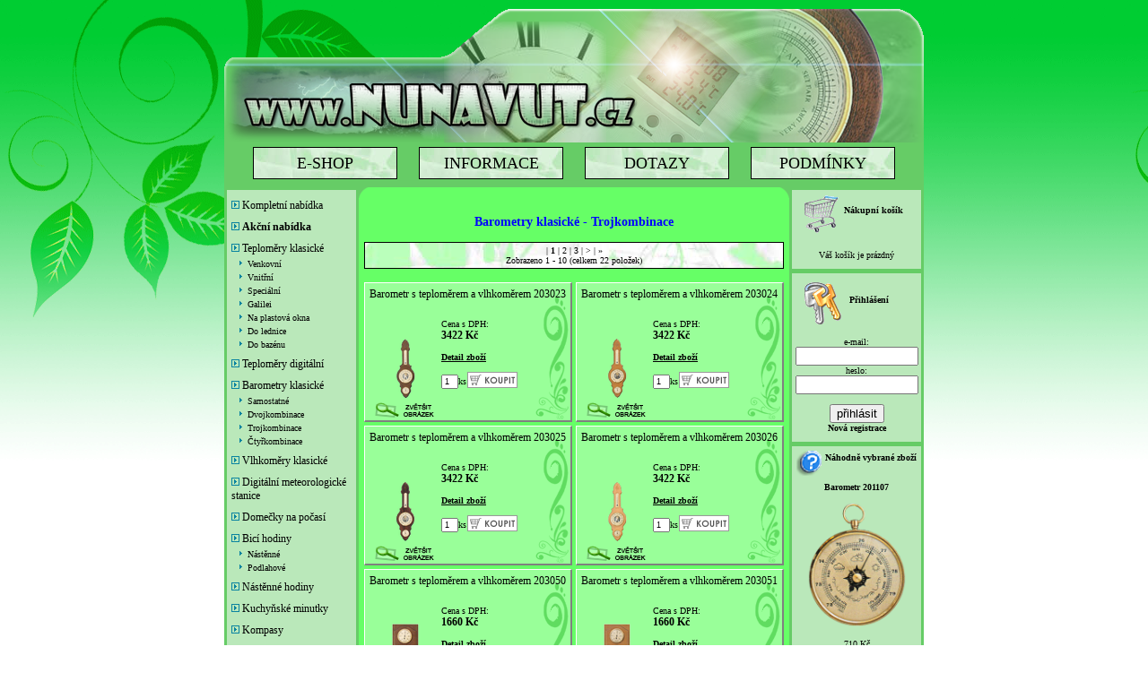

--- FILE ---
content_type: text/html
request_url: http://nunavut.cz/barometry-klasicke-trojkombinace
body_size: 4957
content:
<!DOCTYPE html PUBLIC "-//W3C//DTD XHTML 1.1//EN" "http://www.w3.org/TR/xhtml11/DTD/xhtml11.dtd">
<html xmlns="http://www.w3.org/1999/xhtml" xml:lang="cs" >
<head>
<meta http-equiv="Content-Type" content="text/html; charset=windows-1250" />
<meta http-equiv="Content-Language" content="cs" />
<title>Nunavut.cz - 
nejlevnější teploměry, barometry, hodiny</title>
<meta name="Author" content="Jakub Loudát, e-mail:jakub.loudat(@)seznam.cz" />
<meta name="Webmaster" content="Jakub Loudát, e-mail:jakub.loudat(@)seznam.cz" />
<meta name="Owner" content="WEBproVAS.org" />
<meta name="Resource-type" content="document" />
<meta name="Keywords" content="barometr, barometry, teploměr, teploměry, vlhkoměr, vlhkoměry, hodiny, bicí, podlahové, prodej, nejlevnější" />
<meta name="Copyright" content="&copy; 2008 Jakub Loudát" />
<meta name="Rating" content="General" />
<meta name="Generator" content="head, hand and PSPad :))" />
<meta name="ObjectType" content="Mall" />
<meta name="googlebot" content="index,follow,noarchive" />
<meta name="Robots" content="index,follow,noarchive" />
<meta name="Revisit-after" content="3 day" />
<meta http-equiv="content-Language" content="cs" />
<meta http-equiv='imagetoolbar' content='no' />
<meta name="verify-v1" content="sV/aFfd/ClgEFjtbEO5XWjZMHXmV0el9d+cOJQsy9LU=" />
<link rel='shortcut icon' type='image/x-icon' href='img/favicon.ico' />
<meta http-equiv="pragma" content="no-cache" />
<meta http-equiv="cache-control" content="no-cache, post-check=0, pre-check=0" />
<link rel="stylesheet" href="style.css" media="screen" type="text/css" /><script type="text/javascript" src="js/prototype.js"></script>
<script type="text/javascript" src="js/scriptaculous.js?load=effects,builder"></script>
<script type="text/javascript" src="js/lightbox.js"></script>

<script type="text/javascript">

  var _gaq = _gaq || [];
  _gaq.push(['_setAccount', 'UA-11019569-4']);
  _gaq.push(['_trackPageview']);

  (function() {
    var ga = document.createElement('script'); ga.type = 'text/javascript'; ga.async = true;
    ga.src = ('https:' == document.location.protocol ? 'https://ssl' : 'http://www') + '.google-analytics.com/ga.js';
    var s = document.getElementsByTagName('script')[0]; s.parentNode.insertBefore(ga, s);
  })();

</script>
</head>
<body>
<div id="obsah">
<div class="titulka">

</div><!-- titulka /-->


<div class="menu_top">
<div class="menu_top_bar">
<div class="menu_odkaz">
<a href="./">E-SHOP</a>
</div><!-- menu_odkaz /-->
<div class="menu_odkaz">
<a href="informace">INFORMACE</a>
</div><!-- menu_odkaz /-->
<div class="menu_odkaz">
<a href="dotazy">DOTAZY</a>
</div><!-- menu_odkaz /-->
<div class="menu_odkaz">
<a href="podminky">PODMÍNKY</a>
</div><!-- menu_odkaz /-->
</div><!-- menu_top_bar /-->
</div><!-- menu_top /-->
<div class="bar_left">

<div class="bar_menu">
<div class="bar_menu_odkaz1">
<a href="./komplet"><img alt="Kompletní nabídka" border="none" src="img/ctverec.png" /> Kompletní nabídka</a>
</div><!-- bar_menu_odkaz1 /-->
<div class="bar_menu_odkaz1">
<a href="./akce"><img alt="Akční nabídka" border="none" src="img/ctverec.png" /> <strong>Akční nabídka</strong></a>
</div><!-- bar_menu_odkaz1 /-->
<div class="bar_menu_odkaz1"><a href="./teplomery-klasicke"><img alt="Teploměry klasické" border="none" src="img/ctverec.png" /> Teploměry klasické</a></div><!-- bar_menu_odkaz1 /-->
<div class="bar_menu_odkaz2"><a href="./teplomery-klasicke-venkovni"><img alt="Venkovní" border="none" src="img/sipka.png" /> Venkovní</a></div><!-- bar_menu_odkaz1 /-->
<div class="bar_menu_odkaz2"><a href="./teplomery-klasicke-vnitrni"><img alt="Vnitřní" border="none" src="img/sipka.png" /> Vnitřní</a></div><!-- bar_menu_odkaz1 /-->
<div class="bar_menu_odkaz2"><a href="./teplomery-klasicke-specialni"><img alt="Speciální" border="none" src="img/sipka.png" /> Speciální</a></div><!-- bar_menu_odkaz1 /-->
<div class="bar_menu_odkaz2"><a href="./teplomery-klasicke-galilei"><img alt="Galilei" border="none" src="img/sipka.png" /> Galilei</a></div><!-- bar_menu_odkaz1 /-->
<div class="bar_menu_odkaz2"><a href="./teplomery-klasicke-na-plastova-okna"><img alt="Na plastová okna" border="none" src="img/sipka.png" /> Na plastová okna</a></div><!-- bar_menu_odkaz1 /-->
<div class="bar_menu_odkaz2"><a href="./teplomery-klasicke-do-lednice"><img alt="Do lednice" border="none" src="img/sipka.png" /> Do lednice</a></div><!-- bar_menu_odkaz1 /-->
<div class="bar_menu_odkaz2"><a href="./teplomery-klasicke-do-bazenu"><img alt="Do bazénu" border="none" src="img/sipka.png" /> Do bazénu</a></div><!-- bar_menu_odkaz1 /-->
<div class="bar_menu_odkaz1"><a href="./teplomery-digitalni"><img alt="Teploměry digitální" border="none" src="img/ctverec.png" /> Teploměry digitální</a></div><!-- bar_menu_odkaz1 /-->
<div class="bar_menu_odkaz1"><a href="./barometry-klasicke"><img alt="Barometry klasické" border="none" src="img/ctverec.png" /> Barometry klasické</a></div><!-- bar_menu_odkaz1 /-->
<div class="bar_menu_odkaz2"><a href="./barometry-klasicke-samostatne"><img alt="Samostatné" border="none" src="img/sipka.png" /> Samostatné</a></div><!-- bar_menu_odkaz1 /-->
<div class="bar_menu_odkaz2"><a href="./barometry-klasicke-dvojkombinace"><img alt="Dvojkombinace" border="none" src="img/sipka.png" /> Dvojkombinace</a></div><!-- bar_menu_odkaz1 /-->
<div class="bar_menu_odkaz2"><a href="./barometry-klasicke-trojkombinace"><img alt="Trojkombinace" border="none" src="img/sipka.png" /> Trojkombinace</a></div><!-- bar_menu_odkaz1 /-->
<div class="bar_menu_odkaz2"><a href="./barometry-klasicke-ctyrkombinace"><img alt="Čtyřkombinace" border="none" src="img/sipka.png" /> Čtyřkombinace</a></div><!-- bar_menu_odkaz1 /-->
<div class="bar_menu_odkaz1"><a href="./vlhkomery-klasicke"><img alt="Vlhkoměry klasické" border="none" src="img/ctverec.png" /> Vlhkoměry klasické</a></div><!-- bar_menu_odkaz1 /-->
<div class="bar_menu_odkaz1"><a href="./digitalni-meteorologicke-stanice"><img alt="Digitální meteorologické stanice" border="none" src="img/ctverec.png" /> Digitální meteorologické stanice</a></div><!-- bar_menu_odkaz1 /-->
<div class="bar_menu_odkaz1"><a href="./domecky-na-pocasi"><img alt="Domečky na počasí" border="none" src="img/ctverec.png" /> Domečky na počasí</a></div><!-- bar_menu_odkaz1 /-->
<div class="bar_menu_odkaz1"><a href="./bici-hodiny"><img alt="Bicí hodiny" border="none" src="img/ctverec.png" /> Bicí hodiny</a></div><!-- bar_menu_odkaz1 /-->
<div class="bar_menu_odkaz2"><a href="./bici-hodiny-nastenne"><img alt="Nástěnné" border="none" src="img/sipka.png" /> Nástěnné</a></div><!-- bar_menu_odkaz1 /-->
<div class="bar_menu_odkaz2"><a href="./bici-hodiny-podlahove"><img alt="Podlahové" border="none" src="img/sipka.png" /> Podlahové</a></div><!-- bar_menu_odkaz1 /-->
<div class="bar_menu_odkaz1"><a href="./nastenne-hodiny"><img alt="Nástěnné hodiny" border="none" src="img/ctverec.png" /> Nástěnné hodiny</a></div><!-- bar_menu_odkaz1 /-->
<div class="bar_menu_odkaz1"><a href="./kuchynske-minutky"><img alt="Kuchyňské minutky" border="none" src="img/ctverec.png" /> Kuchyňské minutky</a></div><!-- bar_menu_odkaz1 /-->
<div class="bar_menu_odkaz1"><a href="./kompasy"><img alt="Kompasy" border="none" src="img/ctverec.png" /> Kompasy</a></div><!-- bar_menu_odkaz1 /-->
<div class="bar_menu_odkaz1"><a href="./radiometry"><img alt="Radiometry" border="none" src="img/ctverec.png" /> Radiometry</a></div><!-- bar_menu_odkaz1 /-->
<div class="bar_menu_odkaz1"><a href="./ostatni"><img alt="Ostatní" border="none" src="img/ctverec.png" /> Ostatní</a></div><!-- bar_menu_odkaz1 /-->
 
</div><!-- bar_menu /-->
<div class="bar_text">
<strong>Teploměry, barometry, hodiny, minutky</strong><br />
<div style="margin-top:3px;margin-bottom:3px;text-align:left;">
&raquo; Veškeré zboží skladem<br />
&raquo; Nejnižší ceny v ČR !<br />
&raquo; Poštovné a balné zdarma (nad 1000&nbsp;Kč)<br />
&raquo; Možnost vrátit zboží do 14 dnů bez porušení obalu zpět<br />
<strong style="color:red;">&raquo; Osobní odběr možný do 23.12.2025 po telefonické domluvě ve skladu nedaleko OC Chodov, Jarníkova 1891/15
148 00 Praha 4 - Chodov<br />
</strong></div> 

E-mail: <a href="mailto:info@nunavut.cz">info@nunavut.cz</a><br />
Tel.: 603 418 926
</div><!-- bar_text /-->

<div class="bar_text">
<strong>Profesionální fotograf</strong><br /><br />
Svatby, plesy, firemní večírky, důležité události<br />
<br />
<a target="blank" href="http://www.fotok5.cz">www.fotoK5.cz</a></div><!-- bar_text /-->

<!-- <div class="bar_text">
<strong>Internetové prezentace</strong><br /><br />
www stránky, internetové obchody, fotogalerie, blogy<br />
<br />
<a target="blank" href="http://www.webprovas.org"><img width="140px" border="none" src="img/webprovas.jpg"></a><br /><br />
<a target="blank" href="http://www.webprovas.org">www.webprovas.org</a>
</div> -->  
</div><!-- bar_left /-->
<div class="bar_center">
<div class="info_center">

<br /><h3>Barometry klasické - Trojkombinace</h3><p>| <strong>1</strong> | <a href="./strana2_kategorie27">
2</a> | <a href="./strana3_kategorie27">
3</a> | <a title="posunout o jednu stranu vpřed" href="./strana2_kategorie27">&gt;</a> | <a title="posunout na poslední stranu" href="./strana3_kategorie27">&raquo;</a><br />Zobrazeno 1 - 10 (celkem 22 položek)</p></div><!-- info_center /--><div class="zbozi_center">
<div style="float:left;width:100%;height:35px;text-align:center;"><big>Barometr s teploměrem a vlhkoměrem 203023</big></div>
<div style="float:left;width:80px;padding-top:20px;text-align:center;"><a href="barometr-s-teplomerem-a-vlhkomerem-kod203023"><img alt="Obrázek zboží" border="none" src="zbozi/203023_mini.png" /></a><br /><a title="Barometr s teploměrem a vlhkoměrem 203023" rel="lightbox" href="zbozi/203023_big.png"><img border="none" src="img/lupapic.png"></a></div>
Cena s DPH:<br /><strong><big>3422 Kč</big></strong><br /><br /><a title="Kliknutím zobrazíte detailní informace o: Barometr s teploměrem a vlhkoměrem 203023" href="barometr-s-teplomerem-a-vlhkomerem-kod203023">Detail zboží</a><form method="post" action="" style="margin-top:7px;"><input style="font-size:9px;" name="mnozstvi_zbozi_koupit" type="text" size="1" value="1" />ks <input type="hidden" name="id_zbozi_koupit" value="203023" /><input type="hidden" name="cena_zbozi_koupit" value="3422" /><input type="hidden" name="nazev_zbozi_koupit" value="Barometr s teploměrem a vlhkoměrem" /><input type=image src="img/buy.gif" title="Kliknutím přidáte do košíku Barometr s teploměrem a vlhkoměrem 203023" style="border:0px;position:relative;top:4px;left:-2px;" /></form>
</div><!-- zbozi_center /--><div class="zbozi_center">
<div style="float:left;width:100%;height:35px;text-align:center;"><big>Barometr s teploměrem a vlhkoměrem 203024</big></div>
<div style="float:left;width:80px;padding-top:20px;text-align:center;"><a href="barometr-s-teplomerem-a-vlhkomerem-kod203024"><img alt="Obrázek zboží" border="none" src="zbozi/203024_mini.png" /></a><br /><a title="Barometr s teploměrem a vlhkoměrem 203024" rel="lightbox" href="zbozi/203024_big.png"><img border="none" src="img/lupapic.png"></a></div>
Cena s DPH:<br /><strong><big>3422 Kč</big></strong><br /><br /><a title="Kliknutím zobrazíte detailní informace o: Barometr s teploměrem a vlhkoměrem 203024" href="barometr-s-teplomerem-a-vlhkomerem-kod203024">Detail zboží</a><form method="post" action="" style="margin-top:7px;"><input style="font-size:9px;" name="mnozstvi_zbozi_koupit" type="text" size="1" value="1" />ks <input type="hidden" name="id_zbozi_koupit" value="203024" /><input type="hidden" name="cena_zbozi_koupit" value="3422" /><input type="hidden" name="nazev_zbozi_koupit" value="Barometr s teploměrem a vlhkoměrem" /><input type=image src="img/buy.gif" title="Kliknutím přidáte do košíku Barometr s teploměrem a vlhkoměrem 203024" style="border:0px;position:relative;top:4px;left:-2px;" /></form>
</div><!-- zbozi_center /--><div class="zbozi_center">
<div style="float:left;width:100%;height:35px;text-align:center;"><big>Barometr s teploměrem a vlhkoměrem 203025</big></div>
<div style="float:left;width:80px;padding-top:20px;text-align:center;"><a href="barometr-s-teplomerem-a-vlhkomerem-kod203025"><img alt="Obrázek zboží" border="none" src="zbozi/203025_mini.png" /></a><br /><a title="Barometr s teploměrem a vlhkoměrem 203025" rel="lightbox" href="zbozi/203025_big.png"><img border="none" src="img/lupapic.png"></a></div>
Cena s DPH:<br /><strong><big>3422 Kč</big></strong><br /><br /><a title="Kliknutím zobrazíte detailní informace o: Barometr s teploměrem a vlhkoměrem 203025" href="barometr-s-teplomerem-a-vlhkomerem-kod203025">Detail zboží</a><form method="post" action="" style="margin-top:7px;"><input style="font-size:9px;" name="mnozstvi_zbozi_koupit" type="text" size="1" value="1" />ks <input type="hidden" name="id_zbozi_koupit" value="203025" /><input type="hidden" name="cena_zbozi_koupit" value="3422" /><input type="hidden" name="nazev_zbozi_koupit" value="Barometr s teploměrem a vlhkoměrem" /><input type=image src="img/buy.gif" title="Kliknutím přidáte do košíku Barometr s teploměrem a vlhkoměrem 203025" style="border:0px;position:relative;top:4px;left:-2px;" /></form>
</div><!-- zbozi_center /--><div class="zbozi_center">
<div style="float:left;width:100%;height:35px;text-align:center;"><big>Barometr s teploměrem a vlhkoměrem 203026</big></div>
<div style="float:left;width:80px;padding-top:20px;text-align:center;"><a href="barometr-s-teplomerem-a-vlhkomerem-kod203026"><img alt="Obrázek zboží" border="none" src="zbozi/203026_mini.png" /></a><br /><a title="Barometr s teploměrem a vlhkoměrem 203026" rel="lightbox" href="zbozi/203026_big.png"><img border="none" src="img/lupapic.png"></a></div>
Cena s DPH:<br /><strong><big>3422 Kč</big></strong><br /><br /><a title="Kliknutím zobrazíte detailní informace o: Barometr s teploměrem a vlhkoměrem 203026" href="barometr-s-teplomerem-a-vlhkomerem-kod203026">Detail zboží</a><form method="post" action="" style="margin-top:7px;"><input style="font-size:9px;" name="mnozstvi_zbozi_koupit" type="text" size="1" value="1" />ks <input type="hidden" name="id_zbozi_koupit" value="203026" /><input type="hidden" name="cena_zbozi_koupit" value="3422" /><input type="hidden" name="nazev_zbozi_koupit" value="Barometr s teploměrem a vlhkoměrem" /><input type=image src="img/buy.gif" title="Kliknutím přidáte do košíku Barometr s teploměrem a vlhkoměrem 203026" style="border:0px;position:relative;top:4px;left:-2px;" /></form>
</div><!-- zbozi_center /--><div class="zbozi_center">
<div style="float:left;width:100%;height:35px;text-align:center;"><big>Barometr s teploměrem a vlhkoměrem 203050</big></div>
<div style="float:left;width:80px;padding-top:20px;text-align:center;"><a href="barometr-s-teplomerem-a-vlhkomerem-kod203050"><img alt="Obrázek zboží" border="none" src="zbozi/203050_mini.png" /></a><br /><a title="Barometr s teploměrem a vlhkoměrem 203050" rel="lightbox" href="zbozi/203050_big.png"><img border="none" src="img/lupapic.png"></a></div>
Cena s DPH:<br /><strong><big>1660 Kč</big></strong><br /><br /><a title="Kliknutím zobrazíte detailní informace o: Barometr s teploměrem a vlhkoměrem 203050" href="barometr-s-teplomerem-a-vlhkomerem-kod203050">Detail zboží</a><form method="post" action="" style="margin-top:7px;"><input style="font-size:9px;" name="mnozstvi_zbozi_koupit" type="text" size="1" value="1" />ks <input type="hidden" name="id_zbozi_koupit" value="203050" /><input type="hidden" name="cena_zbozi_koupit" value="1660" /><input type="hidden" name="nazev_zbozi_koupit" value="Barometr s teploměrem a vlhkoměrem" /><input type=image src="img/buy.gif" title="Kliknutím přidáte do košíku Barometr s teploměrem a vlhkoměrem 203050" style="border:0px;position:relative;top:4px;left:-2px;" /></form>
</div><!-- zbozi_center /--><div class="zbozi_center">
<div style="float:left;width:100%;height:35px;text-align:center;"><big>Barometr s teploměrem a vlhkoměrem 203051</big></div>
<div style="float:left;width:80px;padding-top:20px;text-align:center;"><a href="barometr-s-teplomerem-a-vlhkomerem-kod203051"><img alt="Obrázek zboží" border="none" src="zbozi/203051_mini.png" /></a><br /><a title="Barometr s teploměrem a vlhkoměrem 203051" rel="lightbox" href="zbozi/203051_big.png"><img border="none" src="img/lupapic.png"></a></div>
Cena s DPH:<br /><strong><big>1660 Kč</big></strong><br /><br /><a title="Kliknutím zobrazíte detailní informace o: Barometr s teploměrem a vlhkoměrem 203051" href="barometr-s-teplomerem-a-vlhkomerem-kod203051">Detail zboží</a><form method="post" action="" style="margin-top:7px;"><input style="font-size:9px;" name="mnozstvi_zbozi_koupit" type="text" size="1" value="1" />ks <input type="hidden" name="id_zbozi_koupit" value="203051" /><input type="hidden" name="cena_zbozi_koupit" value="1660" /><input type="hidden" name="nazev_zbozi_koupit" value="Barometr s teploměrem a vlhkoměrem" /><input type=image src="img/buy.gif" title="Kliknutím přidáte do košíku Barometr s teploměrem a vlhkoměrem 203051" style="border:0px;position:relative;top:4px;left:-2px;" /></form>
</div><!-- zbozi_center /--><div class="zbozi_center">
<div style="float:left;width:100%;height:35px;text-align:center;"><big>Barometr s teploměrem a vlhkoměrem 203052</big></div>
<div style="float:left;width:80px;padding-top:20px;text-align:center;"><a href="barometr-s-teplomerem-a-vlhkomerem-kod203052"><img alt="Obrázek zboží" border="none" src="zbozi/203052_mini.png" /></a><br /><a title="Barometr s teploměrem a vlhkoměrem 203052" rel="lightbox" href="zbozi/203052_big.png"><img border="none" src="img/lupapic.png"></a></div>
Cena s DPH:<br /><strong><big>1660 Kč</big></strong><br /><br /><a title="Kliknutím zobrazíte detailní informace o: Barometr s teploměrem a vlhkoměrem 203052" href="barometr-s-teplomerem-a-vlhkomerem-kod203052">Detail zboží</a><form method="post" action="" style="margin-top:7px;"><input style="font-size:9px;" name="mnozstvi_zbozi_koupit" type="text" size="1" value="1" />ks <input type="hidden" name="id_zbozi_koupit" value="203052" /><input type="hidden" name="cena_zbozi_koupit" value="1660" /><input type="hidden" name="nazev_zbozi_koupit" value="Barometr s teploměrem a vlhkoměrem" /><input type=image src="img/buy.gif" title="Kliknutím přidáte do košíku Barometr s teploměrem a vlhkoměrem 203052" style="border:0px;position:relative;top:4px;left:-2px;" /></form>
</div><!-- zbozi_center /--><div class="zbozi_center">
<div style="float:left;width:100%;height:35px;text-align:center;"><big>Barometr s teploměrem a vlhkoměrem 203053</big></div>
<div style="float:left;width:80px;padding-top:20px;text-align:center;"><a href="barometr-s-teplomerem-a-vlhkomerem-kod203053"><img alt="Obrázek zboží" border="none" src="zbozi/203053_mini.png" /></a><br /><a title="Barometr s teploměrem a vlhkoměrem 203053" rel="lightbox" href="zbozi/203053_big.png"><img border="none" src="img/lupapic.png"></a></div>
Cena s DPH:<br /><strong><big>1660 Kč</big></strong><br /><br /><a title="Kliknutím zobrazíte detailní informace o: Barometr s teploměrem a vlhkoměrem 203053" href="barometr-s-teplomerem-a-vlhkomerem-kod203053">Detail zboží</a><form method="post" action="" style="margin-top:7px;"><input style="font-size:9px;" name="mnozstvi_zbozi_koupit" type="text" size="1" value="1" />ks <input type="hidden" name="id_zbozi_koupit" value="203053" /><input type="hidden" name="cena_zbozi_koupit" value="1660" /><input type="hidden" name="nazev_zbozi_koupit" value="Barometr s teploměrem a vlhkoměrem" /><input type=image src="img/buy.gif" title="Kliknutím přidáte do košíku Barometr s teploměrem a vlhkoměrem 203053" style="border:0px;position:relative;top:4px;left:-2px;" /></form>
</div><!-- zbozi_center /--><div class="zbozi_center">
<div style="float:left;width:100%;height:35px;text-align:center;"><big>Barometr s teploměrem a vlhkoměrem 203054</big></div>
<div style="float:left;width:80px;padding-top:20px;text-align:center;"><a href="barometr-s-teplomerem-a-vlhkomerem-kod203054"><img alt="Obrázek zboží" border="none" src="zbozi/203054_mini.png" /></a><br /><a title="Barometr s teploměrem a vlhkoměrem 203054" rel="lightbox" href="zbozi/203054_big.png"><img border="none" src="img/lupapic.png"></a></div>
Cena s DPH:<br /><strong><big>1660 Kč</big></strong><br /><br /><a title="Kliknutím zobrazíte detailní informace o: Barometr s teploměrem a vlhkoměrem 203054" href="barometr-s-teplomerem-a-vlhkomerem-kod203054">Detail zboží</a><form method="post" action="" style="margin-top:7px;"><input style="font-size:9px;" name="mnozstvi_zbozi_koupit" type="text" size="1" value="1" />ks <input type="hidden" name="id_zbozi_koupit" value="203054" /><input type="hidden" name="cena_zbozi_koupit" value="1660" /><input type="hidden" name="nazev_zbozi_koupit" value="Barometr s teploměrem a vlhkoměrem" /><input type=image src="img/buy.gif" title="Kliknutím přidáte do košíku Barometr s teploměrem a vlhkoměrem 203054" style="border:0px;position:relative;top:4px;left:-2px;" /></form>
</div><!-- zbozi_center /--><div class="zbozi_center">
<div style="float:left;width:100%;height:35px;text-align:center;"><big>Barometr s teploměrem a vlhkoměrem 203055</big></div>
<div style="float:left;width:80px;padding-top:20px;text-align:center;"><a href="barometr-s-teplomerem-a-vlhkomerem-kod203055"><img alt="Obrázek zboží" border="none" src="zbozi/203055_mini.png" /></a><br /><a title="Barometr s teploměrem a vlhkoměrem 203055" rel="lightbox" href="zbozi/203055_big.png"><img border="none" src="img/lupapic.png"></a></div>
Cena s DPH:<br /><strong><big>1660 Kč</big></strong><br /><br /><a title="Kliknutím zobrazíte detailní informace o: Barometr s teploměrem a vlhkoměrem 203055" href="barometr-s-teplomerem-a-vlhkomerem-kod203055">Detail zboží</a><form method="post" action="" style="margin-top:7px;"><input style="font-size:9px;" name="mnozstvi_zbozi_koupit" type="text" size="1" value="1" />ks <input type="hidden" name="id_zbozi_koupit" value="203055" /><input type="hidden" name="cena_zbozi_koupit" value="1660" /><input type="hidden" name="nazev_zbozi_koupit" value="Barometr s teploměrem a vlhkoměrem" /><input type=image src="img/buy.gif" title="Kliknutím přidáte do košíku Barometr s teploměrem a vlhkoměrem 203055" style="border:0px;position:relative;top:4px;left:-2px;" /></form>
</div><!-- zbozi_center /--><div class="paticka_center"><br />
<p>| <strong>1</strong> | <a href="./strana2_kategorie27">
2</a> | <a href="./strana3_kategorie27">
3</a> | <a title="posunout o jednu stranu vpřed" href="./strana2_kategorie27">&gt;</a> | <a title="posunout na poslední stranu" href="./strana3_kategorie27">&raquo;</a><br />Zobrazeno 1 - 10 (celkem 22 položek)</p></div><!-- paticka_center /-->
</div><!-- bar_center /-->
<div class="bar_right">
<!-- <form action="hlavni_strana" method="post"><input style="font-size:10px;background-color:#66ff66;" type="text" name="hledat" size="18" value="Hledat" /> <input type="image" src="img/lupa.gif" alt="Hledat" /></form> -->
<div class="bar_text"><img width="40" height="44" alt="Košík" style="position:relative;top:-5px;left:-5px;" src="img/kosik.png" /> <a style="position:relative;top:-28px;left:-3px;" title="Přejít do košíku" href="kosik">Nákupní košík</a><br /><br />Váš košík je prázdný</div><!-- bar_text /-->

<div class="bar_text">

<img width=48 height=48 style="position:relative;left:-15px;" src="img/login.png" alt="Login" /> <strong style="position:relative;left:-12px;top:-25px;">Přihlášení</strong><br /><br />
<form action="index.php" method="post">e-mail:<br />
<input type="text" name="email" size="15" />
<br />
heslo:<br />
<input type="password" name="heslo" size="15" /><br />
<input type="hidden" name="akce" value="login" /><br />
<input type="submit" value="přihlásit" /></form>

<div class="help"><a href="./registrace"><span><strong><u>Výhody registrace</u></strong><br /><br />Registrovaný zákazník nemusí při dalších nákupech znovu vyplňovat ůdaje o své osobě.</span>Nová registrace</a></div>
</div><!-- bar_text /-->

<div class="bar_text">
<img width=28 height=28 style="position:relative;left:-1px;top:-5px;z-index:0;" alt="Náhodné zboží" src="img/otaznik.png" />  <strong style="position:relative;top:-22px;">Náhodně vybrané zboží</strong><br />

<a href="index.php?id_zbozi=201107">Barometr 201107</a><br /><br /><a href="index.php?id_zbozi=201107"><img width="140" height="140" alt="Barometr" style="border:none;" src="zbozi/201107_mid.png" /></a><br /><br />710 Kč<br />

</div><!-- bar_text /-->

<div class="bar_text">
<img width=40 height=31 style="position:relative;left:1px;top:-7px;z-index:0;" src="img/top.png" alt="Nejprodávanější zboží" />  <strong style="position:relative;left:-2px;top:-25px;">Nejprodávanější zboží</strong><br />
<br />
<a title="Teploměr do lednice 104724" href="index.php?id_zbozi=104724"><img border="none" width="30" height="30" alt="Teploměr do lednice 104724" src="zbozi/104724_mini.png"></a> <a title="Chaloupka na počasí 303674" href="index.php?id_zbozi=303674"><img border="none" width="30" height="30" alt="Chaloupka na počasí 303674" src="zbozi/303674_mini.png"></a> <a title="Pokojový teploměr  101034" href="index.php?id_zbozi=101034"><img border="none" width="30" height="30" alt="Pokojový teploměr  101034" src="zbozi/101034_mini.png"></a> <a title="Teploměr MAXI lihový,  dřevěný - tmavý 860001" href="index.php?id_zbozi=860001"><img border="none" width="30" height="30" alt="Teploměr MAXI lihový,  dřevěný - tmavý 860001" src="zbozi/860001_mini.png"></a> <a title="Pokojový teploměr  101032" href="index.php?id_zbozi=101032"><img border="none" width="30" height="30" alt="Pokojový teploměr  101032" src="zbozi/101032_mini.png"></a> <a title="Teploměr lihový, dřevěný 101010" href="index.php?id_zbozi=101010"><img border="none" width="30" height="30" alt="Teploměr lihový, dřevěný 101010" src="zbozi/101010_mini.png"></a> <a title="Teploměr bimetalový, plastový 102462" href="index.php?id_zbozi=102462"><img border="none" width="30" height="30" alt="Teploměr bimetalový, plastový 102462" src="zbozi/102462_mini.png"></a> <a title="Teploměr lihový, plastový 102867" href="index.php?id_zbozi=102867"><img border="none" width="30" height="30" alt="Teploměr lihový, plastový 102867" src="zbozi/102867_mini.png"></a> </div><!-- bar_text /-->

<div class="bar_text">
<img width=40 height=31 style="position:relative;left:-12px;top:-7px;" src="img/akce.png" alt="Akční zboží" />  <strong style="position:relative;left:-2px;top:-25px;">Akční zboží</strong><br />
<br />
<a title="Barometr s teploměrem a vlhkoměrem 203983" href="index.php?id_zbozi=203983"><img border="none" width=30 height=30 alt="Barometr s teploměrem a vlhkoměrem 203983" src="zbozi/203983_mini.png"></a> <a title="Barometr s teploměrem, vlhkoměrem a hodinami 204983" href="index.php?id_zbozi=204983"><img border="none" width=30 height=30 alt="Barometr s teploměrem, vlhkoměrem a hodinami 204983" src="zbozi/204983_mini.png"></a> <a title="Radiometr 708675" href="index.php?id_zbozi=708675"><img border="none" width=30 height=30 alt="Radiometr 708675" src="zbozi/708675_mini.png"></a> <a title="Teploměr lihový, dřevěný tmavý 370000" href="index.php?id_zbozi=370000"><img border="none" width=30 height=30 alt="Teploměr lihový, dřevěný tmavý 370000" src="zbozi/370000_mini.png"></a> <a title="Teploměr MAXI lihový,  dřevěný - tmavý 860001" href="index.php?id_zbozi=860001"><img border="none" width=30 height=30 alt="Teploměr MAXI lihový,  dřevěný - tmavý 860001" src="zbozi/860001_mini.png"></a> <a title="Saunové dřevěné přesýpací hodiny  705713" href="index.php?id_zbozi=705713"><img border="none" width=30 height=30 alt="Saunové dřevěné přesýpací hodiny  705713" src="zbozi/705713_mini.png"></a> </div><!-- bar_text /-->

<div class="bar_text">
<strong>EET:</strong> Podle zákona o evidenci tržeb je prodávající povinen vystavit kupujícímu účtenku. Zároveň je povinen zaevidovat přijatou tržbu u správce daně online; v případě technického výpadku pak nejpozději do 48 hodin.
</div><!-- bar_text /-->

</div><!-- bar_right /-->
<div class="paticka">
<br /><br />
&copy;2008 - 2026 All rights reserved | webmaster: <a title="PROFI-WEB.cz" target="blank" href="https://www.profi-web.cz">PROFI-WEB.cz</a> | <a title="JL Creative Studio" target="blank" href="https://www.jlcreativestudio.cz">JL Creative Studio</a> | Reklama: <a title="FOTO K5" target="blank" href="https://www.fotok5.cz">FOTO K5</a> | <a href="http://www.toplist.cz/stat/794414"><script language="JavaScript" type="text/javascript">
<!--
document.write ('<img src="http://toplist.cz/count.asp?id=794414&logo=s&http='+escape(document.referrer)+'&wi='+escape(window.screen.width)+'&he='+escape(window.screen.height)+'&cd='+escape(window.screen.colorDepth)+'&t='+escape(document.title)+'" width="14" height="14" border=0 alt="TOPlist" />');
//--></script><noscript><img src="http://toplist.cz/count.asp?id=794414&logo=s" border="0"
alt="TOPlist" width="14" height="14" /></noscript></a>
<script src="//s3-eu-west-1.amazonaws.com/fucking-eu-cookies/cz.js" async></script>
</div><!-- paticka /-->
</div><!-- obsah /-->
</body>
</html>

--- FILE ---
content_type: text/css
request_url: http://nunavut.cz/style.css
body_size: 3273
content:
body {
text-align:center;
margin:auto;
padding:10px;
font-family: Verdana;
font-size: 10px;
background-color:#ffffff;
background-image:url("img/kytky4.png");
background-repeat:repeat-x;
background-attachment:fixed;
}

#obsah{
margin:auto;
width:780px;
background-color:transparent;
}

.titulka{
height:149px;
background-color:transparent;
background-image:url("img/titulka.png");
}

.titulka_left{
padding:2px;
float:left;
width:32%;
background-color:#00CC00;
}

.titulka_center{
padding:2px;
float:left;
width:33%;
background-color:#FFFFFF;
}

.titulka_right{
padding:2px;
float:right;
width:33%;
background-color:#00CC00;
}

.menu_top{
text-align:center;
clear:both;
height:50px;
background-color:#3399cc;
background-color:#66cc66;
/*background-image:url("img/kapky_menu_top.gif");*/
}

.menu_top_bar{
margin:auto;
width:740px;
height:45px;
}

.menu_odkaz{
margin-top:5px;
margin-left:12px;
margin-right:12px;
font-size:18px;
font-weight:bold;
padding:2px;
padding-top:7px;
float:left;
width:155px;
height:25px;
background-image:url("img/transparent.png");
border:1px solid black;
background-image:url("img/menutop_bck.jpg");
}

.administrace {
height:800px;
overflow: auto;
      scrollbar-track-color:#00CC00;
      scrollbar-face-color: #66ff66;
      scrollbar-highlight-color: #FFFFFF;
      scrollbar-3dlight-color: #66ff66;
      scrollbar-darkshadow-color: #006633;
      scrollbar-shadow-color: #009900;
      scrollbar-arrow-color: #00CC00;
}

p{
padding:3px;
background-image:url("img/transparent.png");
border:1px solid black;
background-image:url("img/poc_bck.jpg");
}

.informace {
text-align:justify;
height:840px;
overflow: auto;
      scrollbar-track-color:#00CC00;
      scrollbar-face-color: #66ff66;
      scrollbar-highlight-color: #FFFFFF;
      scrollbar-3dlight-color: #66ff66;
      scrollbar-darkshadow-color: #006633;
      scrollbar-shadow-color: #009900;
      scrollbar-arrow-color: #00CC00;
}

.informace p{background-image:none;border:none;padding-top:0px;margin:0px;}

h4,h5  {
margin-bottom:0px;
font-family : "Trebuchet MS", "Geneva CE", lucida, sans-serif;
font-weight : normal;
text-align : left;
color:blue;
} 

h1,h2,h3 {color:blue;text-align:center;font-family:Verdana;font-weight:bold;}
h1 {font-size:18px;}
h2 {font-size:16px;}
h3 {font-size:14px;}
h4 {font-size:18px;}
h5 {font-size:16px;}

.bar_left{
float:left;
width:150px;
height:993px;
background-color:#3399cc;
background-color:#66cc66;
/*background-image:url("img/kapky.gif");*/
}

.bar_menu{
margin:3px;
padding:3px;
background-image:url("img/transparent.png");
}

.bar_menu_odkaz1{
font-size:12px;
text-align:left;
padding:2px;
padding-top:7px;
}

.bar_menu_odkaz2{
text-align:left;
padding:2px;
padding-left:8px;
}

.bar_text{
margin:3px;
margin-bottom:5px;
padding:2px;
padding-top:10px;
padding-bottom:10px;
background-image:url("img/transparent.png");
}

.bar_center{
padding:4px;
text-align:center;
float:left;
width:472px;
height:985px;
background-color:#66ff66;
/*background-color:#cdeef9;*/
 background-image:url("img/bck_bar_center.gif");
 background-repeat:no-repeat;
 background-position:bottom;
}

.info_center{
padding:2px;
height:96px;
}

.zbozi_center{
text-align:left;
padding:5px;
margin:2px;
width:219px;
height:143px;
float:left;
background-color:#99ff99;
border-right:2px solid gray;
border-bottom:2px solid gray;
border-left:1px solid white;
border-top:1px solid white;
background-image:url("img/bck_zbozi2.gif");
background-position:right bottom;
background-repeat:no-repeat;
}

.zbozi_admin{
text-align:center;
float:left;
}

.zbozi_single{
text-align:left;
padding:5px;
margin:2px;
width:450px;
height:auto;
min-height:310px;
background-color:#99ff99;
border-right:2px solid gray;
border-bottom:2px solid gray;
border-left:1px solid white;
border-top:1px solid white;
background-image:url("img/bck_zbozi2.gif");
background-position:right bottom;
background-repeat:no-repeat;
}

.paticka_center{
clear:both;
height:28px;
/*background-color:#cdeef9;
 background-image:url("img/bck3.gif");*/
}

.bar_right{
float:right;
width:150px;
height:993px;
background-color:#3399cc;
background-color:#66cc66;
/*background-image:url("img/kapky.gif");*/
}

.paticka{
color:blue;
padding:1px;
height:50px;
clear:both;
background-image:url("img/spodek_zel.gif");
background-repeat:no-repeat;
background-position:top;
}

td {text-align:right;}

.registrace input{
background-color:#99ff99;
border-left:1px solid #006600;
border-top:1px solid #006600;
border-right:1px solid #ccff99;
border-bottom:1px solid #ccff99;
color:blue;
font-size:10px;
}

.email li {
width:49%;
padding:3px 0px;
float:left;
text-align:left;
list-style-type:none;
}

#lightbox{	position: absolute;	left: 0; width: 100%; z-index: 100; text-align: center; line-height: 0;}
#lightbox img{ width: auto; height: auto;}
#lightbox a img{ border: none; }

#outerImageContainer{ position: relative; background-color: #fff; width: 250px; height: 250px; margin: 0 auto; }
#imageContainer{ padding: 10px; }

#loading{ position: absolute; top: 40%; left: 0%; height: 25%; width: 100%; text-align: center; line-height: 0; }
#hoverNav{ position: absolute; top: 0; left: 0; height: 100%; width: 100%; z-index: 10; }
#imageContainer>#hoverNav{ left: 0;}
#hoverNav a{ outline: none;}

#prevLink, #nextLink{ width: 49%; height: 100%; background-image: url([data-uri]); /* Trick IE into showing hover */ display: block; }
#prevLink { left: 0; float: left;}
#nextLink { right: 0; float: right;}
#prevLink:hover, #prevLink:visited:hover { background: url(../images/prevlabel.gif) left 15% no-repeat; }
#nextLink:hover, #nextLink:visited:hover { background: url(../images/nextlabel.gif) right 15% no-repeat; }

#imageDataContainer{ font: 10px Verdana, Helvetica, sans-serif; background-color: #fff; margin: 0 auto; line-height: 1.4em; overflow: auto; width: 100%	; }

#imageData{	padding:0 10px; color: #666; }
#imageData #imageDetails{ width: 70%; float: left; text-align: left; }	
#imageData #caption{ font-weight: bold;	}
#imageData #numberDisplay{ display: block; clear: left; padding-bottom: 1.0em;	}			
#imageData #bottomNavClose{ width: 66px; float: right;  padding-bottom: 0.7em; outline: none;}	 	

#overlay{ position: absolute; top: 0; left: 0; z-index: 90; width: 100%; height: 500px; background-color: #000; }
 


/**
Stylesheet: Slideshow.css
	CSS for Slideshow.

License:
	MIT-style license.

Copyright:
	Copyright (c) 2008 [Aeron Glemann](http://www.electricprism.com/aeron/).
	
HTML:
	<div class="slideshow">
		<div class="images" />
		<div class="captions" />
		<div class="controller" />
		<div class="thumbnails" />
	</div>
	
Notes:
	These next four rules are set by the Slideshow script.
	You can override any of them with the !important keyword but the slideshow probably will not work as intended.
*/
.slideshow_okolo {
margin:auto;
background-image:url("images/slideshow.png");
width: 411px;
height: 514px;
_width: 441px;
_height: 553px;
padding-top:30px;
padding-left:30px;
}		
.slideshow {
	display: block;
	position: relative;
	z-index: 0;
}
.slideshow-images {
	display: block;
	overflow: hidden;
	position: relative;
}		
.slideshow-images img {
	display: block;
	position: absolute;
	z-index: 1;
}		
.slideshow-thumbnails {
	overflow: hidden;
}

/**
HTML:
	<div class="slideshow-images">
		<img />
		<img />
	</div>
	
Notes:
	The images div is where the slides are shown.
	Customize the visible / prev / next classes to effect the slideshow transitions: fading, wiping, etc.
*/

.slideshow-images {
	width: 388px;
height: 482px;
}		
.slideshow-images-visible { 
	opacity: 1;
}	
.slideshow-images-prev { 
	opacity: 0; 
}
.slideshow-images-next { 
	opacity: 0; 
}
.slideshow-images img {
	float: left;
	left: 0;
	top: 0;
}	

/**
Notes:
	These are examples of user-defined styles.
	Customize these classes to your usage of Slideshow.
*/

.slideshow {
	height: 505px;
	margin: 0 auto;
	width: 388px;
}
.slideshow a img {
	border: 0;
}

/**
HTML:
	<div class="slideshow-captions">
		...
	</div>
	
Notes:
	Customize the hidden / visible classes to affect the captions animation.
*/

.slideshow-captions {
	background: #000;
	bottom: 0;
	color: #FFF;
	font: normal 12px/22px Arial, sans-serif;
	left: 0;
	overflow: hidden;
	position: absolute;
	text-indent: 10px;
	width: 100%;
	z-index: 10000;
}
.slideshow-captions-hidden {
	height: 0;
	opacity: 0;
}
.slideshow-captions-visible {
	height: 22px;
	opacity: .7;
}

/**
HTML:
	<div class="slideshow-controller">
		<ul>
			<li class="first"><a /></li>
			<li class="prev"><a /></li>
			<li class="pause play"><a /></li>
			<li class="next"><a /></li>
			<li class="last"><a /></li>
		</ul>
	</div>
	
Notes:
	Customize the hidden / visible classes to affect the controller animation.
*/

.slideshow-controller {
	background: url(controller.png) no-repeat;
	height: 42px;
	left: 50%;
	margin: -21px 0 0 -119px;
	overflow: hidden;
	position: absolute;
	top: 50%;
	width: 238px;
	z-index: 10000;
}
.slideshow-controller * {
	margin: 0;
	padding: 0;
}
.slideshow-controller-hidden { 
	opacity: 0;
}
.slideshow-controller-visible {
	opacity: 1;
}
.slideshow-controller a {
	cursor: pointer;
	display: block;
	height: 18px;
	overflow: hidden;
	position: absolute;
	top: 12px;
}
.slideshow-controller a.active {
	background-position: 0 18px;
}
.slideshow-controller li {
	list-style: none;
}
.slideshow-controller li.first a {
	background-image: url(controller-first.gif);
	left: 33px;
	width: 19px;
}
.slideshow-controller li.last a {
	background-image: url(controller-last.gif);
	left: 186px;
	width: 19px;
}
.slideshow-controller li.next a {
	background-image: url(controller-next.gif);
	left: 145px;
	width: 28px;
}
.slideshow-controller li.pause a {
	background-image: url(controller-pause.gif);
	left: 109px;
	width: 20px;
}
.slideshow-controller li.play a {
	background-position: 20px 0;
}
.slideshow-controller li.play a.active {
	background-position: 20px 18px;
}
.slideshow-controller li.prev a {
	background-image: url(controller-prev.gif);
	left: 65px;
	width: 28px;
}

/**
HTML:
	<div class="slideshow-loader" />
	
Notes:
	Customize the hidden / visible classes to affect the loader animation.
*/

.slideshow-loader {
	height: 28px;
	right: 0;
	position: absolute;
	top: 0;
	width: 28px;
	z-index: 10001;
}
.slideshow-loader-hidden {
	opacity: 0;
}
.slideshow-loader-visible {
	opacity: 1;
}

/**
HTML:
	<div class="slideshow-thumbnails">
		<ul>
			<li><a class="slideshow-thumbnails-active" /></li>
			<li><a class="slideshow-thumbnails-inactive" /></li>
			...
			<li><a class="slideshow-thumbnails-inactive" /></li>
		</ul>
	</div>
	
Notes:
	Customize the active / inactive classes to affect the thumbnails animation.
	Use the !important keyword to override FX without affecting performance.
*/

.slideshow-thumbnails {
	bottom: -65px;
	height: 65px;
	left: 0;
	position: absolute;
	width: 100%;
}
.slideshow-thumbnails * {
	margin: 0;
	padding: 0;
}
.slideshow-thumbnails ul {
	height: 65px;
	left: 0;
	position: absolute;
	top: 0;
	width: 10000px;
}
.slideshow-thumbnails li {
	float: left;
	list-style: none;
	margin: 5px 5px 5px 0;
	position: relative;
}
.slideshow-thumbnails a {
	display: block;
	padding: 5px;
	position: relative; 
}
.slideshow-thumbnails a:hover {
	background-color: #FF9 !important;
	opacity: 1 !important;
}
.slideshow-thumbnails img {
	display: block;
}
.slideshow-thumbnails-active {
	background-color: #9FF;
	opacity: 1;
}
.slideshow-thumbnails-inactive {
	background-color: #FFF;
	opacity: .5;
}

/* vzhled odkazů */

p a:link {
font-weight:normal;
color:black;
text-decoration: none;
background-color : transparent;
}

p a:visited {
font-weight:normal;
color:black;
background-color : transparent;
text-decoration: none;
}

p a:active {
font-weight:normal;
color:black;
background-color : transparent;
text-decoration: none;
}

p a:hover {
font-weight:normal;
color: blue;
text-decoration:none;
}

a span { 
display: block; 
position: absolute; 
visibility: hidden; 
top: 400px; 
left: 58%; 
padding: 5px; 
width: 130px; 
text-align:center;
border: 2px dashed green;
background-image:url("img/transparent2.png");
}

a:hover span {visibility: visible;} 

.bar_text a:link {font-weight:bold;}
.bar_text a:visited {font-weight:bold;}
.bar_text a:active {font-weight:bold;}
.bar_text a:hover {font-weight:bold;color:blue;}

a:link, a:visited, a:active {
text-decoration:none;
font-weight: bold;
color:black;
text-decoration: none;
background-color : transparent;
border:none;
padding:0px;
}

a:hover {
font-weight:bold;
color: black;
text-decoration:none;
border:none;
padding:0px;
}

.zbozi_center a:link, a:visited, a:active, a:hover {
color:black;
text-decoration:underline;
font-weight:bold;
}

.bar_menu_odkaz1 a:link, a:visited, a:active, a:hover{text-decoration:none;font-weight:normal;}
.bar_menu_odkaz2 a:link, a:visited, a:active, a:hover{text-decoration:none;font-weight:normal;}
.menu_odkaz a:link, a:visited, a:active, a:hover{text-decoration:none;font-weight:normal;}
.bar_center a {font-weight:bold;}
